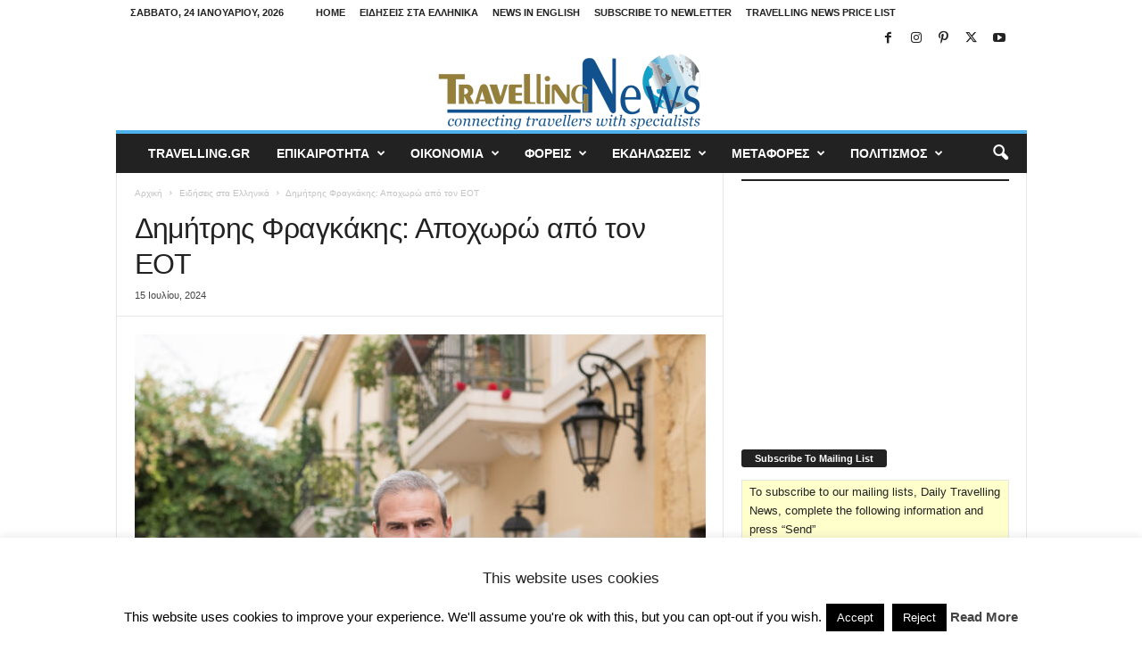

--- FILE ---
content_type: text/html; charset=utf-8
request_url: https://embed.tumblr.com/widgets/share/button?canonicalUrl=https%3A%2F%2Fnews.travelling.gr%2F2024%2F07%2F%25ce%25b4%25ce%25b7%25ce%25bc%25ce%25ae%25cf%2584%25cf%2581%25ce%25b7%25cf%2582-%25cf%2586%25cf%2581%25ce%25b1%25ce%25b3%25ce%25ba%25ce%25ac%25ce%25ba%25ce%25b7%25cf%2582-%25ce%25b1%25cf%2580%25ce%25bf%25cf%2587%25cf%2589%25cf%2581%25cf%258e-%25ce%25b1%25cf%2580%25cf%258c-%25cf%2584%25ce%25bf%25ce%25bd-%25ce%25b5%25ce%25bf%2F&postcontent%5Btitle%5D=%CE%94%CE%B7%CE%BC%CE%AE%CF%84%CF%81%CE%B7%CF%82%20%CE%A6%CF%81%CE%B1%CE%B3%CE%BA%CE%AC%CE%BA%CE%B7%CF%82%3A%20%CE%91%CF%80%CE%BF%CF%87%CF%89%CF%81%CF%8E%20%CE%B1%CF%80%CF%8C%20%CF%84%CE%BF%CE%BD%20%CE%95%CE%9F%CE%A4&postcontent%5Bcontent%5D=https%3A%2F%2Fnews.travelling.gr%2F2024%2F07%2F%25ce%25b4%25ce%25b7%25ce%25bc%25ce%25ae%25cf%2584%25cf%2581%25ce%25b7%25cf%2582-%25cf%2586%25cf%2581%25ce%25b1%25ce%25b3%25ce%25ba%25ce%25ac%25ce%25ba%25ce%25b7%25cf%2582-%25ce%25b1%25cf%2580%25ce%25bf%25cf%2587%25cf%2589%25cf%2581%25cf%258e-%25ce%25b1%25cf%2580%25cf%258c-%25cf%2584%25ce%25bf%25ce%25bd-%25ce%25b5%25ce%25bf%2F
body_size: 3692
content:
<!DOCTYPE html><!--[if lt IE 7]>      <html class="no-js ie ie6 lt-ie9 lt-ie8 lt-ie7 default-context en_US" lang="en-US"> <![endif]--><!--[if IE 7]>         <html class="no-js ie ie7 lt-ie9 lt-ie8 default-context en_US" lang="en-US"> <![endif]--><!--[if IE 8]>         <html class="no-js ie ie8 lt-ie9 default-context en_US" lang="en-US"> <![endif]--><!--[if IE 9]>         <html class="no-js ie9 default-context en_US" lang="en-US"> <![endif]--><!--[if gt IE 9]><!--> <html class="no-js  default-context en_US" lang="en-US"> <!--<![endif]-->    <head><title>Tumblr</title><!--[if ie]><meta http-equiv="X-UA-Compatible" content="IE=Edge,chrome=1"/><![endif]--><meta http-equiv="Content-Type" content="text/html; charset=utf-8">    <meta http-equiv="x-dns-prefetch-control" content="off">    <meta name="application-name" content="Tumblr">    <meta name="msapplication-TileColor" content="#001935">    <meta name="msapplication-TileImage" content="https://assets.tumblr.com/images/favicons/mstile-150x150.png?_v=91864750651ba02aa0802d606c555ea1">    <link rel="shortcut icon" href="https://assets.tumblr.com/images/favicons/favicon.ico?_v=2d4d920e5ca6300f7d9bdfc5070fe91d" type="image/x-icon">    <link rel="icon" href="https://assets.tumblr.com/images/favicons/favicon.svg?_v=a7621ebfbfb2a4f775cff3b3876e211e" type="image/svg+xml" sizes="any">    <link rel="mask-icon" href="https://assets.tumblr.com/images/favicons/safari-pinned-tab.svg?_v=bd022dab508996af50b87e61cfaca554" color="#001935">    <meta name="p:domain_verify" content="d06c4fa470a9a6935c9a7b43d57eb7d2">    <link rel="apple-touch-icon" href="https://assets.tumblr.com/images/favicons/apple-touch-icon.png?_v=8b1a50654ef397829ca3dfcb139224b6" type="image/png" sizes="any">    <meta name="robots" id="robots" content="noodp,noydir">    <meta name="description" id="description" content="Tumblr is a place to express yourself, discover yourself, and bond over the stuff you love. It&#039;s where your interests connect you with your people.">    <meta name="keywords" id="keywords" content="tumblelog, blog, tumblog, tumbler, tumblr, tlog, microblog">    <meta name="viewport" id="viewport" content="width=device-width">    <meta name="tumblr-form-key" id="tumblr_form_key" content="!1231769249576|dAlNeinHpeTgN2chtaXRNJr1w">    <meta name="tumblr-gpop" id="tumblr_gpop" content="Tumblr"><link rel="stylesheet" media="screen" href="https://assets.tumblr.com/client/prod/standalone/share-button-internal/index.build.css?_v=09f72c9f7e3de0d8c0cf38d5a207324f"></head><body 
                id="share_button_button"
    
        

                class="flag--reblog-ui-refresh flag--messaging-new-empty-inbox flag--npf-text-web-styles flag--npf-text-colors identity base identity-refresh share_button_button logged_out without_auto_paginate layout_modular"
    
        
><script nonce="ll8Qh804Yfsc1avcik63J0u89Ik" type="text/javascript">
            var _comscore = _comscore || [];
            _comscore.push({"c1":"2","c2":"15742520"});
            (function(){
                var s = document.createElement("script");
                s.async = true;
                var el = document.getElementsByTagName("script")[0];
                s.src = (document.location.protocol == "https:" ? "https://sb" : "http://b") + ".scorecardresearch.com/beacon.js";
                el.parentNode.insertBefore(s, el);
            })();
        </script><noscript><img src="https://sb.scorecardresearch.com/p?cv=2.0&amp;cj=1&amp;c1=2&amp;c2=15742520" /></noscript><script type="text/javascript" nonce="ll8Qh804Yfsc1avcik63J0u89Ik">!function(s){s.src='https://px.srvcs.tumblr.com/impixu?T=1769249576&J=eyJ0eXBlIjoidXJsIiwidXJsIjoiaHR0cDovL2VtYmVkLnR1bWJsci5jb20vd2lkZ2V0cy9zaGFyZS9idXR0b24/[base64]&U=EKEONGIMEC&K=20d84404916420023907f4af3ece09f224e864072677a6ac0e9efaed1979451a&R=https%3A%2F%2Fnews.travelling.gr%2F2024%2F07%2F%25CE%25B4%25CE%25B7%25CE%25BC%25CE%25AE%25CF%2584%25CF%2581%25CE%25B7%25CF%2582-%25CF%2586%25CF%2581%25CE%25B1%25CE%25B3%25CE%25BA%25CE%25'.replace(/&R=[^&$]*/,'').concat('&R='+escape(document.referrer)).slice(0,2000).replace(/%.?.?$/,'');}(new Image());</script><noscript><img style="position:absolute;z-index:-3334;top:0px;left:0px;visibility:hidden;" src="https://px.srvcs.tumblr.com/impixu?T=1769249576&J=eyJ0eXBlIjoidXJsIiwidXJsIjoiaHR0cDovL2VtYmVkLnR1bWJsci5jb20vd2lkZ2V0cy9zaGFyZS9idXR0b24/[base64]&U=EKEONGIMEC&K=4b154790f30dc6e4c9ae47534a7fba7b312f94393979dc39ec68bc3c352123ce&R=https%3A%2F%2Fnews.travelling.gr%2F2024%2F07%2F%25CE%25B4%25CE%25B7%25CE%25BC%25CE%25AE%25CF%2584%25CF%2581%25CE%25B7%25CF%2582-%25CF%2586%25CF%2581%25CE%25B1%25CE%25B3%25CE%25BA%25CE%25"></noscript>        
        
        
        

        
        
        
        
        
                        <noscript id="bootloader" data-bootstrap="{&quot;Components&quot;:{&quot;PostActivity&quot;:[],&quot;NotificationPoller&quot;:{&quot;messaging_keys&quot;:[],&quot;token&quot;:&quot;&quot;,&quot;inbox_unread&quot;:0},&quot;DesktopDashboardLogo&quot;:{&quot;animations&quot;:[[&quot;https:\/\/assets.tumblr.com\/images\/logo\/hover-animations\/1.png?_v=161861acded461bb6e995593a3bae835&quot;,&quot;https:\/\/assets.tumblr.com\/images\/logo\/hover-animations\/1@2x.png?_v=496a774637302a598c851381d00009b0&quot;]]},&quot;ShareButton&quot;:{&quot;canonicalUrl&quot;:&quot;https:\/\/news.travelling.gr\/2024\/07\/%ce%b4%ce%b7%ce%bc%ce%ae%cf%84%cf%81%ce%b7%cf%82-%cf%86%cf%81%ce%b1%ce%b3%ce%ba%ce%ac%ce%ba%ce%b7%cf%82-%ce%b1%cf%80%ce%bf%cf%87%cf%89%cf%81%cf%8e-%ce%b1%cf%80%cf%8c-%cf%84%ce%bf%ce%bd-%ce%b5%ce%bf\/&quot;,&quot;title&quot;:&quot;Post to Tumblr&quot;,&quot;color&quot;:&quot;blue&quot;,&quot;notes&quot;:&quot;none&quot;,&quot;content&quot;:{&quot;title&quot;:&quot;\u0394\u03b7\u03bc\u03ae\u03c4\u03c1\u03b7\u03c2 \u03a6\u03c1\u03b1\u03b3\u03ba\u03ac\u03ba\u03b7\u03c2: \u0391\u03c0\u03bf\u03c7\u03c9\u03c1\u03ce \u03b1\u03c0\u03cc \u03c4\u03bf\u03bd \u0395\u039f\u03a4&quot;,&quot;content&quot;:&quot;https:\/\/news.travelling.gr\/2024\/07\/%ce%b4%ce%b7%ce%bc%ce%ae%cf%84%cf%81%ce%b7%cf%82-%cf%86%cf%81%ce%b1%ce%b3%ce%ba%ce%ac%ce%ba%ce%b7%cf%82-%ce%b1%cf%80%ce%bf%cf%87%cf%89%cf%81%cf%8e-%ce%b1%cf%80%cf%8c-%cf%84%ce%bf%ce%bd-%ce%b5%ce%bf\/&quot;},&quot;notecount&quot;:0,&quot;shareToolUrl&quot;:&quot;https:\/\/www.tumblr.com\/widgets\/share\/tool&quot;}},&quot;Flags&quot;:{&quot;features&quot;:&quot;[base64]&quot;},&quot;Context&quot;:{&quot;name&quot;:&quot;default&quot;,&quot;time&quot;:1769249576000,&quot;userinfo&quot;:{&quot;primary&quot;:&quot;&quot;,&quot;name&quot;:&quot;&quot;,&quot;channels&quot;:[]},&quot;hosts&quot;:{&quot;assets_host&quot;:&quot;https:\/\/assets.tumblr.com&quot;,&quot;secure_assets_host&quot;:&quot;https:\/\/assets.tumblr.com&quot;,&quot;www_host&quot;:&quot;https:\/\/www.tumblr.com&quot;,&quot;secure_www_host&quot;:&quot;https:\/\/www.tumblr.com&quot;,&quot;embed_host&quot;:&quot;https:\/\/embed.tumblr.com&quot;,&quot;safe_host&quot;:&quot;https:\/\/safe.txmblr.com&quot;,&quot;platform_host&quot;:&quot;https:\/\/platform.tumblr.com&quot;},&quot;language&quot;:&quot;en_US&quot;,&quot;language_simple&quot;:&quot;en&quot;,&quot;assets&quot;:&quot;https:\/\/assets.tumblr.com\/client\/prod\/&quot;},&quot;Translations&quot;:{&quot;%1$sReport %2$s&#039;s post?%3$sIf it violates our user guidelines, we&#039;ll remove it.%4$s&quot;:&quot;%1$sReport %2$s&#039;s reblog?%3$sIf it violates our user guidelines, we&#039;ll remove it.%4$s&quot;,&quot;%1$sReport %2$s&#039;s reply?%3$sIf it violates our user guidelines, we&#039;ll remove it.%4$s&quot;:&quot;%1$sReport %2$s&#039;s reblog?%3$sIf it violates our user guidelines, we&#039;ll remove it.%4$s&quot;,&quot;%1$sDelete your tip??%2$s&quot;:&quot;%1$sDelete your tip?%2$s&quot;,&quot;Deleting your tip&quot;:&quot;Deleting your tip will only remove it from the replies tab and notes. %1$sYou won&#039;t receive a refund of your tip.%2$s For further help contact %3$sTumblr Support%4$s.&quot;}}"></noscript><script src="https://assets.tumblr.com/client/prod/standalone/share-button-internal/index.build.js?_v=8fdce1ef5bd0030943923cb383665c43"></script></body></html>


--- FILE ---
content_type: text/html; charset=utf-8
request_url: https://www.google.com/recaptcha/api2/aframe
body_size: 270
content:
<!DOCTYPE HTML><html><head><meta http-equiv="content-type" content="text/html; charset=UTF-8"></head><body><script nonce="xNEQIgVXrFQV9jYUKFSl4w">/** Anti-fraud and anti-abuse applications only. See google.com/recaptcha */ try{var clients={'sodar':'https://pagead2.googlesyndication.com/pagead/sodar?'};window.addEventListener("message",function(a){try{if(a.source===window.parent){var b=JSON.parse(a.data);var c=clients[b['id']];if(c){var d=document.createElement('img');d.src=c+b['params']+'&rc='+(localStorage.getItem("rc::a")?sessionStorage.getItem("rc::b"):"");window.document.body.appendChild(d);sessionStorage.setItem("rc::e",parseInt(sessionStorage.getItem("rc::e")||0)+1);localStorage.setItem("rc::h",'1769249579345');}}}catch(b){}});window.parent.postMessage("_grecaptcha_ready", "*");}catch(b){}</script></body></html>